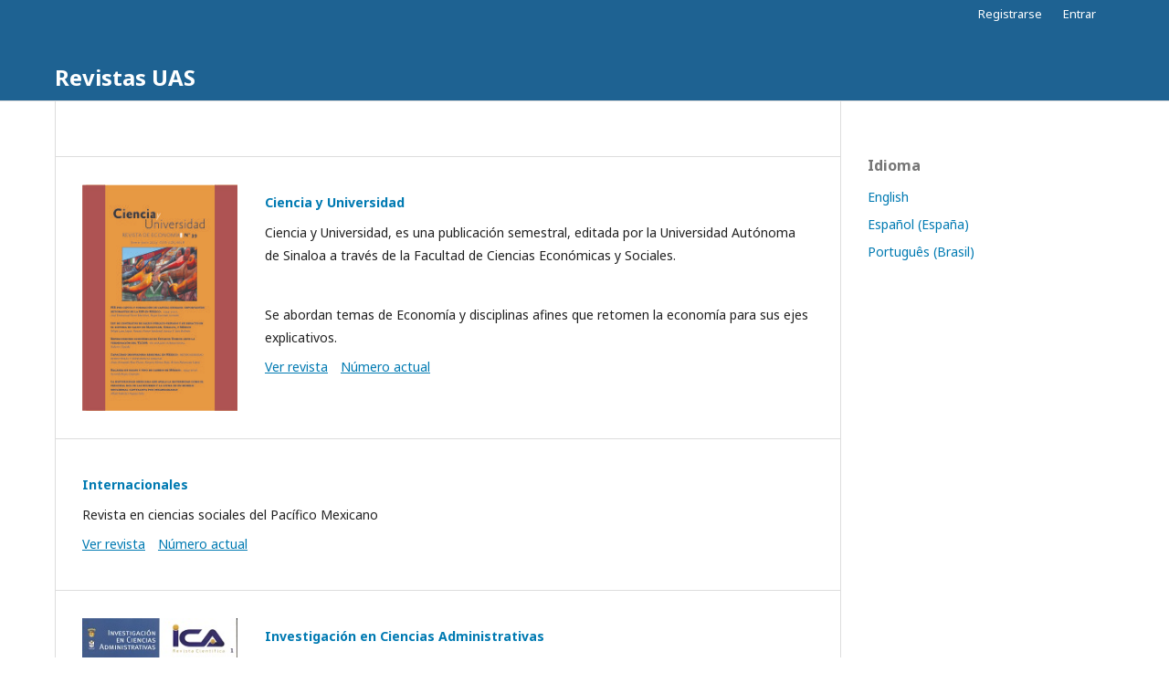

--- FILE ---
content_type: text/html; charset=utf-8
request_url: http://revistasuas.com/index.php/index
body_size: 2510
content:
	<!DOCTYPE html>
<html lang="es-ES" xml:lang="es-ES">
<head>
	<meta charset="utf-8">
	<meta name="viewport" content="width=device-width, initial-scale=1.0">
	<title>
		Revistas UAS
					</title>

	
<meta name="generator" content="Open Journal Systems 3.1.2.4">
	<link rel="stylesheet" href="http://revistasuas.com/index.php/index/$$$call$$$/page/page/css?name=stylesheet" type="text/css" /><link rel="stylesheet" href="//fonts.googleapis.com/css?family=Noto+Sans:400,400italic,700,700italic" type="text/css" /><link rel="stylesheet" href="https://cdnjs.cloudflare.com/ajax/libs/font-awesome/4.7.0/css/font-awesome.css?v=3.1.2.4" type="text/css" />
</head>
<body class="pkp_page_index pkp_op_index" dir="ltr">

	<div class="cmp_skip_to_content">
		<a href="#pkp_content_main">Ir al contenido principal</a>
		<a href="#pkp_content_nav">Ir al menú de navegación principal</a>
		<a href="#pkp_content_footer">Ir al pie de página del sitio</a>
	</div>
	<div class="pkp_structure_page">

				<header class="pkp_structure_head" id="headerNavigationContainer" role="banner">
			<div class="pkp_head_wrapper">

				<div class="pkp_site_name_wrapper">
																<h1 class="pkp_site_name">
																								<a href="															http://revistasuas.com/index.php/index
													" class="is_text">Revistas UAS</a>
																	</h1>
									</div>

								
								
				<nav class="pkp_navigation_user_wrapper" id="navigationUserWrapper" aria-label="Navegación del usuario">
						<ul id="navigationUser" class="pkp_navigation_user pkp_nav_list">
								<li class="profile">
				<a href="http://revistasuas.com/index.php/index/user/register">
					Registrarse
				</a>
							</li>
								<li class="profile">
				<a href="http://revistasuas.com/index.php/index/login">
					Entrar
				</a>
							</li>
										</ul>

				</nav>
			</div><!-- .pkp_head_wrapper -->
		</header><!-- .pkp_structure_head -->

						<div class="pkp_structure_content has_sidebar">
			<div id="pkp_content_main" class="pkp_structure_main" role="main">

<div class="page_index_site">

	
	<div class="journals">
		<h2>
			Revistas
		</h2>
					<ul>
																								<li class="has_thumb">
													<div class="thumb">
								<a href="http://revistasuas.com/index.php/Ciencia_y_Universidad">
									<img src="http://revistasuas.com/public/journals/1/journalThumbnail_es_ES.jpg">
								</a>
							</div>
						
						<div class="body">
							<h3>
								<a href="http://revistasuas.com/index.php/Ciencia_y_Universidad" rel="bookmark">
									Ciencia y Universidad
								</a>
							</h3>
															<div class="description">
									<p>Ciencia y Universidad, es una publicación semestral, editada por la Universidad Autónoma de Sinaloa a través de la Facultad de Ciencias Económicas y Sociales.</p><br />
<p>Se abordan temas de Economía y disciplinas afines que retomen la economía para sus ejes explicativos.</p>
								</div>
														<ul class="links">
								<li class="view">
									<a href="http://revistasuas.com/index.php/Ciencia_y_Universidad">
										Ver revista
									</a>
								</li>
								<li class="current">
									<a href="http://revistasuas.com/index.php/Ciencia_y_Universidad/issue/current">
										Número actual
									</a>
								</li>
							</ul>
						</div>
					</li>
																								<li>
						
						<div class="body">
							<h3>
								<a href="http://revistasuas.com/index.php/Internacionales" rel="bookmark">
									Internacionales
								</a>
							</h3>
															<div class="description">
									<p>Revista en ciencias sociales del Pacífico Mexicano&nbsp;</p>
								</div>
														<ul class="links">
								<li class="view">
									<a href="http://revistasuas.com/index.php/Internacionales">
										Ver revista
									</a>
								</li>
								<li class="current">
									<a href="http://revistasuas.com/index.php/Internacionales/issue/current">
										Número actual
									</a>
								</li>
							</ul>
						</div>
					</li>
																								<li class="has_thumb">
													<div class="thumb">
								<a href="http://revistasuas.com/index.php/ICA">
									<img src="http://revistasuas.com/public/journals/5/journalThumbnail_es_ES.jpg" alt="ICA">
								</a>
							</div>
						
						<div class="body">
							<h3>
								<a href="http://revistasuas.com/index.php/ICA" rel="bookmark">
									Investigación en Ciencias Administrativas
								</a>
							</h3>
															<div class="description">
									<p style="font-weight: 400; text-align: justify;">La revista científica arbitrada semestral ICA (Investigación en Ciencias Administrativas) tiene la finalidad de publicar trabajos inéditos que sean producto de una investigación rigurosa. Se reciben tanto artículos de investigación como reseñas bibliográficas sobre temas novedosos relacionados con las ciencias de la administración. Los objetivos son:</p><br />
<ol><br />
<li class="show" style="font-weight: 400; text-align: justify;">Gestionar la edición de la Revista ICA considerando lineamientos de reconocimiento y prestigio internacional para avanzar en la postulación y registro en Google Escolar y REDALYC (Red de Revistas Científicas de América Latina y el Caribe, España y Portugal, Sistema de Información Científica). Investigar en cuánto tiempo tendremos Repositorio Institucional en nuestra Universidad, para incluir la Revista ICA.</li><br />
<li class="show" style="font-weight: 400; text-align: justify;">Gestionar recursos necesarios para la actividad operativa y publicación periódica de ICA.</li><br />
<li class="show" style="font-weight: 400; text-align: justify;">Ofrecer a los investigadores del área de las ciencias administrativas un espacio para publicar resultados de sus trabajos de investigación coadyuvando de esta manera a su desarrollo profesional y al mejoramiento de los indicadores de nuestra Facultad.</li><br />
<li class="show" style="font-weight: 400; text-align: justify;">Publicar artículos científicos arbitrados e indexados para los lectores interesados en temas de las ciencias administrativas.</li><br />
</ol>
								</div>
														<ul class="links">
								<li class="view">
									<a href="http://revistasuas.com/index.php/ICA">
										Ver revista
									</a>
								</li>
								<li class="current">
									<a href="http://revistasuas.com/index.php/ICA/issue/current">
										Número actual
									</a>
								</li>
							</ul>
						</div>
					</li>
							</ul>

						</div>

</div><!-- .page -->

	</div><!-- pkp_structure_main -->

									<div class="pkp_structure_sidebar left" role="complementary" aria-label="Barra lateral">
				<div class="pkp_block block_language">
	<span class="title">
		Idioma
	</span>

	<div class="content">
		<ul>
							<li class="locale_en_US" lang="en_US">
					<a href="http://revistasuas.com/index.php/index/user/setLocale/en_US?source=%2Findex.php%2Findex">
						English
					</a>
				</li>
							<li class="locale_es_ES current" lang="es_ES">
					<a href="http://revistasuas.com/index.php/index/user/setLocale/es_ES?source=%2Findex.php%2Findex">
						Español (España)
					</a>
				</li>
							<li class="locale_pt_BR" lang="pt_BR">
					<a href="http://revistasuas.com/index.php/index/user/setLocale/pt_BR?source=%2Findex.php%2Findex">
						Português (Brasil)
					</a>
				</li>
					</ul>
	</div>
</div><!-- .block_language -->

			</div><!-- pkp_sidebar.left -->
			</div><!-- pkp_structure_content -->

<div id="pkp_content_footer" class="pkp_structure_footer_wrapper" role="contentinfo">

	<div class="pkp_structure_footer">

		
		<div class="pkp_brand_footer" role="complementary">
			<a href="http://revistasuas.com/index.php/index/about/aboutThisPublishingSystem">
				<img alt="Acerca de este sistema de publicación" src="http://revistasuas.com/templates/images/ojs_brand.png">
			</a>
		</div>
	</div>
</div><!-- pkp_structure_footer_wrapper -->

</div><!-- pkp_structure_page -->

<script src="//ajax.googleapis.com/ajax/libs/jquery/3.3.1/jquery.min.js?v=3.1.2.4" type="text/javascript"></script><script src="//ajax.googleapis.com/ajax/libs/jqueryui/1.12.0/jquery-ui.min.js?v=3.1.2.4" type="text/javascript"></script><script src="http://revistasuas.com/lib/pkp/js/lib/jquery/plugins/jquery.tag-it.js?v=3.1.2.4" type="text/javascript"></script><script src="http://revistasuas.com/plugins/themes/default/js/lib/popper/popper.js?v=3.1.2.4" type="text/javascript"></script><script src="http://revistasuas.com/plugins/themes/default/js/lib/bootstrap/util.js?v=3.1.2.4" type="text/javascript"></script><script src="http://revistasuas.com/plugins/themes/default/js/lib/bootstrap/dropdown.js?v=3.1.2.4" type="text/javascript"></script><script src="http://revistasuas.com/plugins/themes/default/js/main.js?v=3.1.2.4" type="text/javascript"></script>


</body>
</html>
